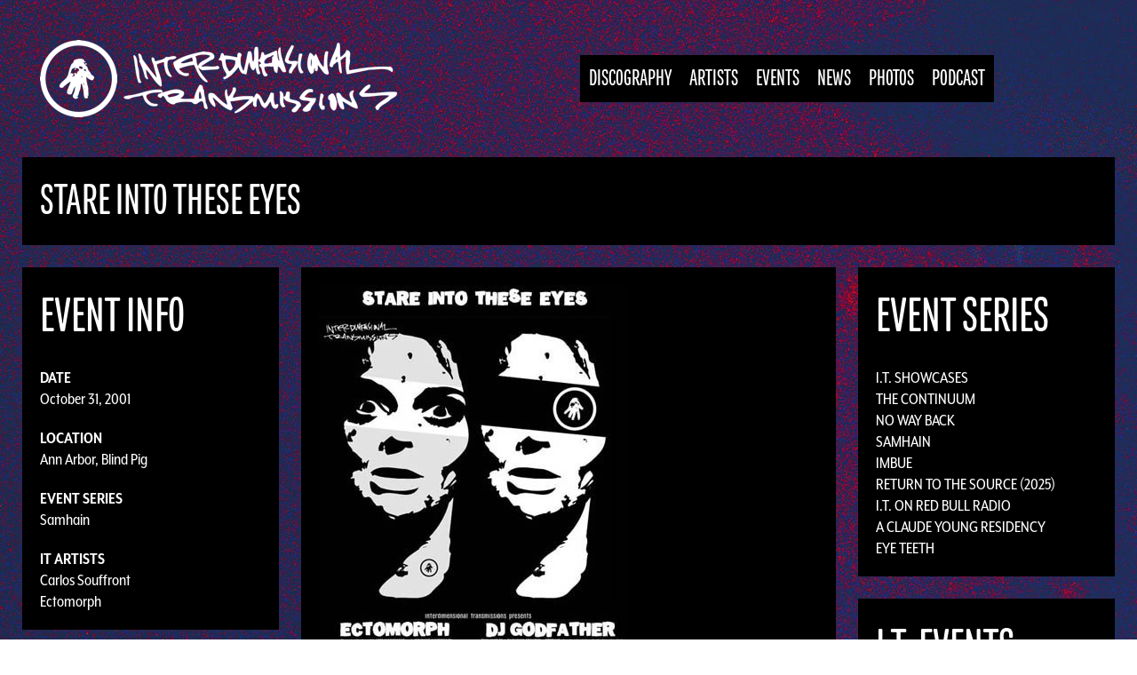

--- FILE ---
content_type: text/html; charset=UTF-8
request_url: https://interdimensionaltransmissions.com/events/2001-10-31/stare-these-eyes
body_size: 8655
content:
<!DOCTYPE html>
<html lang="en" dir="ltr" prefix="content: http://purl.org/rss/1.0/modules/content/  dc: http://purl.org/dc/terms/  foaf: http://xmlns.com/foaf/0.1/  og: http://ogp.me/ns#  rdfs: http://www.w3.org/2000/01/rdf-schema#  schema: http://schema.org/  sioc: http://rdfs.org/sioc/ns#  sioct: http://rdfs.org/sioc/types#  skos: http://www.w3.org/2004/02/skos/core#  xsd: http://www.w3.org/2001/XMLSchema# " class="no-js adaptivetheme">
  <head>
    
    <meta charset="utf-8" />
<meta name="title" content="Stare Into These Eyes | Interdimensional Transmissions" />
<meta name="geo.placename" content="Detroit" />
<meta property="og:site_name" content="Interdimensional Transmissions" />
<link rel="canonical" href="https://interdimensionaltransmissions.com/events/2001-10-31/stare-these-eyes" />
<meta property="fb:pages" content="5853903765" />
<meta name="twitter:site" content="@ithqdetroit" />
<meta property="og:url" content="https://interdimensionaltransmissions.com/events/2001-10-31/stare-these-eyes" />
<meta property="og:title" content="Stare Into These Eyes" />
<meta name="twitter:creator" content="@ithqdetroit" />
<link rel="image_src" href="https://interdimensionaltransmissions.com/sites/default/files/events/stare-into-these-eyes.jpg" />
<meta name="twitter:image" content="https://interdimensionaltransmissions.com/sites/default/files/events/stare-into-these-eyes.jpg" />
<meta name="twitter:image:height" content="500" />
<meta name="twitter:image:width" content="346" />
<meta property="og:image" content="https://interdimensionaltransmissions.com/sites/default/files/events/stare-into-these-eyes.jpg" />
<meta property="og:image:url" content="https://interdimensionaltransmissions.com/sites/default/files/events/stare-into-these-eyes.jpg" />
<meta property="og:image:secure_url" content="https://interdimensionaltransmissions.com/sites/default/files/events/stare-into-these-eyes.jpg" />
<meta property="og:image:width" content="346" />
<meta property="og:image:height" content="500" />
<meta property="og:image:alt" content="Interdimensional Transmissions" />
<meta name="Generator" content="Drupal 8 (https://www.drupal.org)" />
<meta name="MobileOptimized" content="width" />
<meta name="HandheldFriendly" content="true" />
<meta name="viewport" content="width=device-width, initial-scale=1.0" />
<link rel="shortcut icon" href="/sites/default/files/ithq_favicon_0.ico" type="image/vnd.microsoft.icon" />
<link rel="revision" href="https://interdimensionaltransmissions.com/events/2001-10-31/stare-these-eyes" />

    <link rel="dns-prefetch" href="//cdnjs.cloudflare.com"><title>Stare Into These Eyes | Interdimensional Transmissions</title>
    <link rel="stylesheet" media="all" href="/sites/default/files/css/css_zqKIvsNf0MMhDRlw7t8utsHZ0c1WWCbpMzIqCgQU-0A.css?rt1ccs" />
<link rel="stylesheet" media="all" href="/sites/default/files/css/css_BAc2vIh4Cfo9GGeQ3BIkhU1yq_-PkOTNXD067N_R1x8.css?rt1ccs" />

    <script src="/core/assets/vendor/modernizr/modernizr.min.js?v=3.3.1"></script>
<script src="//use.typekit.net/rjd6nwh.js"></script>
<script src="/sites/default/files/js/js_FhIDO4W2KgnZw5-iPzjGBun79iGIurB476_ceDcg6nE.js"></script>

  </head><body role="document" class="layout-type--page-layout user-logged-out path-not-frontpage path-node path-events-2001-10-31-stare-these-eyes page-node-type--event site-name--interdimensional-transmissions theme-name--ithq">
        <a href="#block-ithq-content" class="visually-hidden focusable skip-link">Skip to main content</a>
    
      <div class="dialog-off-canvas-main-canvas" data-off-canvas-main-canvas>
    
<div class="page js-layout">
  <div data-at-row="header" class="l-header l-row">
  
  <header class="l-pr page__row pr-header regions-multiple" role="banner" id="masthead">
    <div class="l-rw regions container pr-header__rw arc--2 hr--1-2" data-at-regions="">
      <div  data-at-region="1" data-at-block-count="2" class="l-r region pr-header__header-first" id="rid-header-first"><div id="block-ithq-branding" class="l-bl block block-branding block-config-provider--system block-plugin-id--system-branding-block has-logo" id="system-branding-block">
  <div class="block__inner block-branding__inner">

    <div class="block__content block-branding__content site-branding"><a href="/" title="Home" itemprop="url" rel="home" class="site-branding__logo-link"><img src="/sites/default/files/it-logo-s_0.png" alt="Home" itemprop="logo" class="site-branding__logo-img" /></a></div></div>
</div>
</div><div  data-at-region="2" data-at-block-count="1" class="l-r region pr-header__header-second" id="rid-header-second"><svg style="display:none;">
    <symbol id="rm-toggle__icon--open" viewBox="0 0 1792 1792" preserveAspectRatio="xMinYMid meet">
    <path class="rm-toggle__icon__path" d="M1664 1344v128q0 26-19 45t-45 19h-1408q-26 0-45-19t-19-45v-128q0-26 19-45t45-19h1408q26 0 45 19t19 45zm0-512v128q0 26-19 45t-45 19h-1408q-26 0-45-19t-19-45v-128q0-26 19-45t45-19h1408q26 0 45 19t19 45zm0-512v128q0 26-19 45t-45 19h-1408q-26 0-45-19t-19-45v-128q0-26 19-45t45-19h1408q26 0 45 19t19 45z"/>
  </symbol>
    <symbol id="rm-toggle__icon--close" viewBox="0 0 1792 1792" preserveAspectRatio="xMinYMid meet">
    <path class="rm-toggle__icon__path" d="M1490 1322q0 40-28 68l-136 136q-28 28-68 28t-68-28l-294-294-294 294q-28 28-68 28t-68-28l-136-136q-28-28-28-68t28-68l294-294-294-294q-28-28-28-68t28-68l136-136q28-28 68-28t68 28l294 294 294-294q28-28 68-28t68 28l136 136q28 28 28 68t-28 68l-294 294 294 294q28 28 28 68z"/>
  </symbol>
</svg>
<nav role="navigation" aria-labelledby="block-ithq-main-menu-menu" id="block-ithq-main-menu" class="l-bl rm-block rm-config-provider--system rm-plugin-id--system-menu-block-main js-hide" id="system-menu-blockmain">
  <div class="rm-block__inner">
    <div class="rm-toggle">
      <button href="#rm-content" class="rm-toggle__link un-button" role='button' aria-controls="rm-content" aria-expanded="false">
                <svg class="rm-toggle__icon">
          <use id="rm-toggle__icon--use" xlink:href="#rm-toggle__icon--open"></use>
        </svg>
                <span class="rm-toggle__label" id="block-ithq-main-menu-menu">Main menu</span>
      </button>
    </div><div class="rm-block__content" id="rm-content">
        <span id="rm-accordion-trigger" class="hidden">
            <button class="rm-accordion-trigger un-button" role='button' aria-controls="child-menu" aria-expanded="false">
              <svg class="rm-accordion-trigger__icon" viewBox="0 0 1792 1792" preserveAspectRatio="xMinYMid meet"><path d="M1600 736v192q0 40-28 68t-68 28h-416v416q0 40-28 68t-68 28h-192q-40 0-68-28t-28-68v-416h-416q-40 0-68-28t-28-68v-192q0-40 28-68t68-28h416v-416q0-40 28-68t68-28h192q40 0 68 28t28 68v416h416q40 0 68 28t28 68z"/></svg>
                            <span class="visually-hidden">Toggle sub-menu</span>
            </button>
          </span>
    <ul class="menu odd menu-level-1 menu-name--main">      
                          
      
            <li class="menu__item menu__item-title--discography" id="menu-name--main__discography">

        <span class="menu__link--wrapper">
          <a href="/discography" class="menu__link" data-drupal-link-system-path="discography">Discography</a>
        </span>

        
      </li>      
                          
      
            <li class="menu__item menu__item-title--artists" id="menu-name--main__artists">

        <span class="menu__link--wrapper">
          <a href="/artists" class="menu__link" data-drupal-link-system-path="artists">Artists</a>
        </span>

        
      </li>      
                          
      
            <li class="menu__item menu__item--active-trail menu__item-title--events" id="menu-name--main__events">

        <span class="menu__link--wrapper">
          <a href="/events" class="menu__link" data-drupal-link-system-path="events">Events</a>
        </span>

        
      </li>      
                          
      
            <li class="menu__item menu__item-title--news" id="menu-name--main__news">

        <span class="menu__link--wrapper">
          <a href="/news" class="menu__link" data-drupal-link-system-path="news">News</a>
        </span>

        
      </li>      
                          
      
            <li class="menu__item menu__item-title--photos" id="menu-name--main__photos">

        <span class="menu__link--wrapper">
          <a href="/gallery" class="menu__link" data-drupal-link-system-path="gallery">Photos</a>
        </span>

        
      </li>      
                          
      
            <li class="menu__item menu__item-title--podcast" id="menu-name--main__podcast">

        <span class="menu__link--wrapper">
          <a href="/podcast" class="menu__link" data-drupal-link-system-path="podcast">Podcast</a>
        </span>

        
      </li></ul>
  

</div></div>
</nav>
</div>
    </div>
  </header>
  
</div>
<div data-at-row="highlighted" class="l-highlighted l-row">
  
  <div class="l-pr page__row pr-highlighted" id="highlighted">
    <div class="l-rw regions container pr-highlighted__rw arc--1 hr--1" data-at-regions="">
      <div  data-at-region="1" data-at-block-count="1" class="l-r region pr-highlighted__highlighted" id="rid-highlighted"><div class="l-bl block--messages" id="system-messages-block" data-drupal-messages><div data-drupal-messages-fallback class="hidden"></div></div></div>
    </div>
  </div>
  
</div>
<div data-at-row="content-prefix" class="l-content-prefix l-row">
  
  <div class="l-pr page__row pr-content-prefix" id="content-prefix">
    <div class="l-rw regions container pr-content-prefix__rw arc--1 hr--1" data-at-regions="">
      <div  data-at-region="1" data-at-block-count="1" class="l-r region pr-content-prefix__content-prefix" id="rid-content-prefix"><div class="views-element-container l-bl block block-config-provider--views block-plugin-id--views-block-common-block-1" id="block-views-block-common-block-1"id="views-blockcommon-block-1">
  <div class="block__inner">

    <div class="block__content"><div class="element-container-wrapper"><div class="view view-common view-id-common view-display-id-block_1 js-view-dom-id-65c06173b72603f95d0618a67378c18b6f583cffae58dfa7df699b24e38fe123">
  
    
      
      <div class="view-content view-rows">
          <div class="views-row">
    <div class="views-field views-field-title"><span class="field-content"><h1 class=".node__title">Stare Into These Eyes</h1></span></div>
  </div>

    </div>
  
          </div>
</div>
</div></div>
</div>
</div>
    </div>
  </div>
  
</div>
<div data-at-row="main" class="l-main l-row">
  
  <div class="l-pr page__row pr-main regions-multiple" id="main-content">
    <div class="l-rw regions container pr-main__rw arc--3 hr--1-2-3" data-at-regions="">
      <div  data-at-region="1" data-at-block-count="1" class="l-r region pr-main__content" id="rid-content"><main id="block-ithq-content" class="l-bl block block-main-content" role="main" id="system-main-block">
  
  <article role="article" about="/events/2001-10-31/stare-these-eyes" class="node node--id-178 node--type-event node--view-mode-full">
  <div class="node__container">

    <header class="node__header"><h1 class="node__title"><span class="field field-name-title field-formatter-string field-type-string field-label-hidden">Stare Into These Eyes</span>
</h1></header>

    <div class="node__content"><div class="field field-node--field-image field-formatter-colorbox field-name-field-image field-type-image field-label-hidden has-single"><figure class="field-type-image__figure image-count-1"><div class="field-type-image__item">
        <a href="https://interdimensionaltransmissions.com/sites/default/files/events/stare-into-these-eyes.jpg" title="Stare Into These Eyes" data-colorbox-gallery="gallery-all-W4Qt5R_aUNI" class="colorbox" data-cbox-img-attrs="{&quot;alt&quot;:&quot;&quot;}"><img src="/sites/default/files/styles/max_1300x1300/public/events/stare-into-these-eyes.jpg?itok=ppakK_D0" width="346" height="500" alt="" typeof="foaf:Image" class="image-style-max-1300x1300" />

</a>
</div>
    </figure></div>
<div class="views-element-container element-container-wrapper"></div>
<div class="views-element-container element-container-wrapper"></div>
</div></div>
</article>

  
</main>
</div><div  data-at-region="2" data-at-block-count="1" class="l-r region pr-main__sidebar-first" id="rid-sidebar-first"><div class="views-element-container l-bl block block-config-provider--views block-plugin-id--views-block-events-block-1 has-title" id="block-views-block-events-block-1" role="region" aria-labelledby="block-views-block-events-block-1-title"id="views-blockevents-block-1">
  <div class="block__inner">

    <h2  class="block__title" id="block-views-block-events-block-1-title"><span>Event Info</span></h2><div class="block__content"><div class="element-container-wrapper"><div class="view view-events view-id-events view-display-id-block_1 js-view-dom-id-1bbabb22f8e26de801375cd9b158ee08e0b2285a2e20f9dc30c9d4c28db88325">
  
    
      
      <div class="view-content view-rows">
          <div class="views-row">
    <div class="views-field views-field-field-event-date-1"><span class="views-label views-label-field-event-date-1">Date</span><div class="field-content"><time datetime="2001-10-31T12:00:00Z" class="datetime">October 31, 2001</time>
</div></div><div class="views-field views-field-field-city-1"><span class="views-label views-label-field-city-1">Location</span><div class="field-content">Ann Arbor, Blind Pig</div></div><div class="views-field views-field-field-event-series"><span class="views-label views-label-field-event-series">Event Series</span><div class="field-content"><a href="/events/samhain" hreflang="en">Samhain</a></div></div><div class="views-field views-field-field-artist"><span class="views-label views-label-field-artist">IT Artists</span><div class="field-content"><a href="/artists/carlos-souffront" hreflang="en">Carlos Souffront</a><br /><a href="/artists/ectomorph" hreflang="en">Ectomorph</a></div></div>
  </div>

    </div>
  
          </div>
</div>
</div></div>
</div>
</div><div  data-at-region="3" data-at-block-count="4" class="l-r region pr-main__sidebar-second" id="rid-sidebar-second"><div class="views-element-container l-bl block block-config-provider--views block-plugin-id--views-block-event-series-block-1 has-title" id="block-views-block-event-series-block-1-2" role="region" aria-labelledby="block-views-block-event-series-block-1-2-title"id="views-blockevent-series-block-1">
  <div class="block__inner">

    <h2  class="block__title" id="block-views-block-event-series-block-1-2-title"><span>Event Series</span></h2><div class="block__content"><div class="element-container-wrapper"><div class="view view-event-series view-id-event_series view-display-id-block_1 js-view-dom-id-97ec72a74166592bf89d5558deb74bfc601b4958267113abf33a6a49b90a288f">
  
    
      
      <div class="view-content view-rows">
          <div class="views-row">
    <div class="views-field views-field-title"><span class="field-content capslink"><a href="/events/it-showcases" hreflang="en">I.T. Showcases</a></span></div>
  </div>
    <div class="views-row">
    <div class="views-field views-field-title"><span class="field-content capslink"><a href="/events/continuum" hreflang="en">The Continuum</a></span></div>
  </div>
    <div class="views-row">
    <div class="views-field views-field-title"><span class="field-content capslink"><a href="/events/no-way-back" hreflang="en">No Way Back</a></span></div>
  </div>
    <div class="views-row">
    <div class="views-field views-field-title"><span class="field-content capslink"><a href="/events/samhain" hreflang="en">Samhain</a></span></div>
  </div>
    <div class="views-row">
    <div class="views-field views-field-title"><span class="field-content capslink"><a href="/events/imbue" hreflang="en">Imbue</a></span></div>
  </div>
    <div class="views-row">
    <div class="views-field views-field-title"><span class="field-content capslink"><a href="/events/return-source-2025" hreflang="en">Return to the Source (2025)</a></span></div>
  </div>
    <div class="views-row">
    <div class="views-field views-field-title"><span class="field-content capslink"><a href="/events/it-red-bull-radio" hreflang="en">I.T. on Red Bull Radio</a></span></div>
  </div>
    <div class="views-row">
    <div class="views-field views-field-title"><span class="field-content capslink"><a href="/events/claude-young-residency" hreflang="en">A Claude Young Residency</a></span></div>
  </div>
    <div class="views-row">
    <div class="views-field views-field-title"><span class="field-content capslink"><a href="/events/eye-teeth" hreflang="en">Eye Teeth</a></span></div>
  </div>

    </div>
  
          </div>
</div>
</div></div>
</div>
<nav role="navigation" aria-labelledby="block-eventyears-menu" id="block-eventyears" class="l-bl block block-menu block-config-provider--system block-plugin-id--system-menu-block-event-years has-title" id="system-menu-blockevent-years">
  <div class="block__inner block-menu__inner">

    
    <h2 class="block__title block-menu__title" id="block-eventyears-menu"><span>I.T. Events</span></h2>
    <div class="block__content block-menu__content">
    <ul class="menu odd menu-level-1 menu-name--event-years">      
                          
      
            <li class="menu__item menu__item-title--_025" id="menu-name--event-years__2025">

        <span class="menu__link--wrapper">
          <a href="/events/2025" class="menu__link" data-drupal-link-system-path="events/2025">2025</a>
        </span>

        
      </li>      
                          
      
            <li class="menu__item menu__item-title--_024" id="menu-name--event-years__2024">

        <span class="menu__link--wrapper">
          <a href="/events/2024" class="menu__link" data-drupal-link-system-path="events/2024">2024</a>
        </span>

        
      </li>      
                          
      
            <li class="menu__item menu__item-title--_023" id="menu-name--event-years__2023">

        <span class="menu__link--wrapper">
          <a href="/events/2023" class="menu__link" data-drupal-link-system-path="events/2023">2023</a>
        </span>

        
      </li>      
                          
      
            <li class="menu__item menu__item-title--_022" id="menu-name--event-years__2022">

        <span class="menu__link--wrapper">
          <a href="/events/2022" class="menu__link" data-drupal-link-system-path="events/2022">2022</a>
        </span>

        
      </li>      
                          
      
            <li class="menu__item menu__item-title--_021" id="menu-name--event-years__2021">

        <span class="menu__link--wrapper">
          <a href="/events/2021" class="menu__link" data-drupal-link-system-path="events/2021">2021</a>
        </span>

        
      </li>      
                          
      
            <li class="menu__item menu__item-title--_020" id="menu-name--event-years__2020">

        <span class="menu__link--wrapper">
          <a href="/events/2020" class="menu__link" data-drupal-link-system-path="events/2020">2020</a>
        </span>

        
      </li>      
                          
      
            <li class="menu__item menu__item-title--_019" id="menu-name--event-years__2019">

        <span class="menu__link--wrapper">
          <a href="/events/2019" class="menu__link" data-drupal-link-system-path="events/2019">2019</a>
        </span>

        
      </li>      
                          
      
            <li class="menu__item menu__item-title--_018" id="menu-name--event-years__2018">

        <span class="menu__link--wrapper">
          <a href="/events/2018" class="menu__link" data-drupal-link-system-path="events/2018">2018</a>
        </span>

        
      </li>      
                          
      
            <li class="menu__item menu__item-title--_017" id="menu-name--event-years__2017">

        <span class="menu__link--wrapper">
          <a href="/events/2017" class="menu__link" data-drupal-link-system-path="events/2017">2017</a>
        </span>

        
      </li>      
                          
      
            <li class="menu__item menu__item-title--_016" id="menu-name--event-years__2016">

        <span class="menu__link--wrapper">
          <a href="/events/2016" class="menu__link" data-drupal-link-system-path="events/2016">2016</a>
        </span>

        
      </li>      
                          
      
            <li class="menu__item menu__item-title--_015" id="menu-name--event-years__2015">

        <span class="menu__link--wrapper">
          <a href="/events/2015" class="menu__link" data-drupal-link-system-path="events/2015">2015</a>
        </span>

        
      </li>      
                          
      
            <li class="menu__item menu__item-title--_014" id="menu-name--event-years__2014">

        <span class="menu__link--wrapper">
          <a href="/events/2014" class="menu__link" data-drupal-link-system-path="events/2014">2014</a>
        </span>

        
      </li>      
                          
      
            <li class="menu__item menu__item-title--_013" id="menu-name--event-years__2013">

        <span class="menu__link--wrapper">
          <a href="/events/2013" class="menu__link" data-drupal-link-system-path="events/2013">2013</a>
        </span>

        
      </li>      
                          
      
            <li class="menu__item menu__item-title--_012" id="menu-name--event-years__2012">

        <span class="menu__link--wrapper">
          <a href="/events/2012" class="menu__link" data-drupal-link-system-path="events/2012">2012</a>
        </span>

        
      </li>      
                          
      
            <li class="menu__item menu__item-title--_011" id="menu-name--event-years__2011">

        <span class="menu__link--wrapper">
          <a href="/events/2011" class="menu__link" data-drupal-link-system-path="events/2011">2011</a>
        </span>

        
      </li>      
                          
      
            <li class="menu__item menu__item-title--_010" id="menu-name--event-years__2010">

        <span class="menu__link--wrapper">
          <a href="/events/2010" class="menu__link" data-drupal-link-system-path="events/2010">2010</a>
        </span>

        
      </li>      
                          
      
            <li class="menu__item menu__item-title--_009" id="menu-name--event-years__2009">

        <span class="menu__link--wrapper">
          <a href="/events/2009" class="menu__link" data-drupal-link-system-path="events/2009">2009</a>
        </span>

        
      </li>      
                          
      
            <li class="menu__item menu__item-title--_008" id="menu-name--event-years__2008">

        <span class="menu__link--wrapper">
          <a href="/events/2008" class="menu__link" data-drupal-link-system-path="events/2008">2008</a>
        </span>

        
      </li>      
                          
      
            <li class="menu__item menu__item-title--_007" id="menu-name--event-years__2007">

        <span class="menu__link--wrapper">
          <a href="/events/2007" class="menu__link" data-drupal-link-system-path="events/2007">2007</a>
        </span>

        
      </li>      
                          
      
            <li class="menu__item menu__item-title--_006" id="menu-name--event-years__2006">

        <span class="menu__link--wrapper">
          <a href="/events/2006" class="menu__link" data-drupal-link-system-path="events/2006">2006</a>
        </span>

        
      </li>      
                          
      
            <li class="menu__item menu__item-title--_005" id="menu-name--event-years__2005">

        <span class="menu__link--wrapper">
          <a href="/events/2005" class="menu__link" data-drupal-link-system-path="events/2005">2005</a>
        </span>

        
      </li>      
                          
      
            <li class="menu__item menu__item-title--_003" id="menu-name--event-years__2003">

        <span class="menu__link--wrapper">
          <a href="/events/2003" class="menu__link" data-drupal-link-system-path="events/2003">2003</a>
        </span>

        
      </li>      
                          
      
            <li class="menu__item menu__item-title--_002" id="menu-name--event-years__2002">

        <span class="menu__link--wrapper">
          <a href="/events/2002" class="menu__link" data-drupal-link-system-path="events/2002">2002</a>
        </span>

        
      </li>      
                          
      
            <li class="menu__item menu__item-title--_001" id="menu-name--event-years__2001">

        <span class="menu__link--wrapper">
          <a href="/events/2001" class="menu__link" data-drupal-link-system-path="events/2001">2001</a>
        </span>

        
      </li>      
                          
      
            <li class="menu__item menu__item-title--_998" id="menu-name--event-years__1998">

        <span class="menu__link--wrapper">
          <a href="/events/1998" class="menu__link" data-drupal-link-system-path="events/1998">1998</a>
        </span>

        
      </li>      
                          
      
            <li class="menu__item menu__item-title--all-events" id="menu-name--event-years__all-events">

        <span class="menu__link--wrapper">
          <a href="/events/all" class="menu__link" data-drupal-link-system-path="events/all">All Events</a>
        </span>

        
      </li></ul>
  

</div></div>
</nav>
<nav role="navigation" aria-labelledby="block-gigsmenuforeventssidebar-menu" id="block-gigsmenuforeventssidebar" class="l-bl block block-menu block-config-provider--system block-plugin-id--system-menu-block-gigs-menu-for-events-sideba has-title" id="system-menu-blockgigs-menu-for-events-sideba">
  <div class="block__inner block-menu__inner">

    
    <h2 class="block__title block-menu__title" id="block-gigsmenuforeventssidebar-menu"><span>Artist Gigs</span></h2>
    <div class="block__content block-menu__content">
    <ul class="menu odd menu-level-1 menu-name--gigs-menu-for-events-sideba">      
                          
      
            <li class="menu__item menu__item-title--all-gigs" id="menu-name--gigs-menu-for-events-sideba__all-gigs">

        <span class="menu__link--wrapper">
          <a href="/events/gigs" class="menu__link" data-drupal-link-system-path="events/gigs">All Gigs</a>
        </span>

        
      </li>      
                          
      
            <li class="menu__item menu__item-title--ectomorph" id="menu-name--gigs-menu-for-events-sideba__ectomorph">

        <span class="menu__link--wrapper">
          <a href="/events/gigs/ectomorph" class="menu__link" data-drupal-link-system-path="events/gigs/ectomorph">Ectomorph</a>
        </span>

        
      </li>      
                          
      
            <li class="menu__item menu__item-title--bmg" id="menu-name--gigs-menu-for-events-sideba__bmg">

        <span class="menu__link--wrapper">
          <a href="/events/gigs/bmg" class="menu__link" data-drupal-link-system-path="events/gigs/bmg">BMG</a>
        </span>

        
      </li>      
                          
      
            <li class="menu__item menu__item-title--erika" id="menu-name--gigs-menu-for-events-sideba__erika">

        <span class="menu__link--wrapper">
          <a href="/events/gigs/erika" class="menu__link" data-drupal-link-system-path="events/gigs/erika">Erika</a>
        </span>

        
      </li></ul>
  

</div></div>
</nav>
</div>
    </div>
  </div>
  
</div>
<div data-at-row="subfeatures" class="l-subfeatures l-row">
  
  <div class="l-pr page__row pr-subfeatures regions-multiple" id="sub-features">
    <div class="l-rw regions container pr-subfeatures__rw arc--3 hr--1-3-4" data-at-regions="">
      <div  data-at-region="1" data-at-block-count="1" class="l-r region pr-subfeatures__subfeatures-first" id="rid-subfeatures-first"><div class="views-element-container l-bl block block-config-provider--views block-plugin-id--views-block-releases-block-3 has-title" id="block-views-block-releases-block-3" role="region" aria-labelledby="block-views-block-releases-block-3-title"id="views-blockreleases-block-3">
  <div class="block__inner">

    <h2  class="block__title" id="block-views-block-releases-block-3-title"><span>Releases</span></h2><div class="block__content"><div class="element-container-wrapper"><div class="view view-releases view-id-releases view-display-id-block_3 js-view-dom-id-58f8d00dcc0636ecbcefdb52781cc6cfdd29267d23a09ff4da82909ea36d1ead">
  
    
      
      <div class="view-content view-rows">
          <div class="views-view-grid vertical cols-4 clearfix">
            <div class="itdiscofooter views-col clearfix col-1">
                  <div class="views-row row-1">
            <div class="views-field views-field-field-matrix-number"><div class="field-content"><span><a href="/discography/it-1-ectomorph-subsonic-vibrations" hreflang="en">IT 1</a></span></div></div>
          </div>
                  <div class="views-row row-2">
            <div class="views-field views-field-field-matrix-number"><div class="field-content"><span><a href="/discography/it-2-ectomorph-stark" hreflang="en">IT 2</a></span></div></div>
          </div>
                  <div class="views-row row-3">
            <div class="views-field views-field-field-matrix-number"><div class="field-content"><span><a href="/discography/it-3-ectomorph-abstraction" hreflang="en">IT 3</a></span></div></div>
          </div>
                  <div class="views-row row-4">
            <div class="views-field views-field-field-matrix-number"><div class="field-content"><span><a href="/discography/it-4-from-beyond-volume-1" hreflang="en">IT 4</a></span></div></div>
          </div>
                  <div class="views-row row-5">
            <div class="views-field views-field-field-matrix-number"><div class="field-content"><span><a href="/discography/it-5-from-beyond-volume-2" hreflang="en">IT 5</a></span></div></div>
          </div>
                  <div class="views-row row-6">
            <div class="views-field views-field-field-matrix-number"><div class="field-content"><span><a href="/discography/it-6-from-beyond-volume-3" hreflang="en">IT 6</a></span></div></div>
          </div>
                  <div class="views-row row-7">
            <div class="views-field views-field-field-matrix-number"><div class="field-content"><span><a href="/discography/it-7-from-beyond-volume-4" hreflang="en">IT 7</a></span></div></div>
          </div>
                  <div class="views-row row-8">
            <div class="views-field views-field-field-matrix-number"><div class="field-content"><span><a href="/discography/it-8-from-beyond-cd" hreflang="en">IT 8</a></span></div></div>
          </div>
                  <div class="views-row row-9">
            <div class="views-field views-field-field-matrix-number"><div class="field-content"><span><a href="/discography/it-9-i-f-space-invaders" hreflang="en">IT 9</a></span></div></div>
          </div>
                  <div class="views-row row-10">
            <div class="views-field views-field-field-matrix-number"><div class="field-content"><span><a href="/discography/it-10-i-f-man-from-pack" hreflang="en">IT 10</a></span></div></div>
          </div>
                  <div class="views-row row-11">
            <div class="views-field views-field-field-matrix-number"><div class="field-content"><span><a href="/discography/it-11-i-f-theme-from-pack" hreflang="en">IT 11</a></span></div></div>
          </div>
                  <div class="views-row row-12">
            <div class="views-field views-field-field-matrix-number"><div class="field-content"><span><a href="/discography/it-12-gd-luxxe-20th-door" hreflang="en">IT 12</a></span></div></div>
          </div>
                  <div class="views-row row-13">
            <div class="views-field views-field-field-matrix-number"><div class="field-content"><span><a href="/discography/it-13-ectomorph-destroy-your-powercenters" hreflang="en">IT 13</a></span></div></div>
          </div>
                  <div class="views-row row-14">
            <div class="views-field views-field-field-matrix-number"><div class="field-content"><span><a href="/discography/it-14-gd-luxxe-21st-door-rmxd" hreflang="en">IT 14</a></span></div></div>
          </div>
                  <div class="views-row row-15">
            <div class="views-field views-field-field-matrix-number"><div class="field-content"><span><a href="/discography/it-15-ectomorph-breakthrough" hreflang="en">IT 15</a></span></div></div>
          </div>
                  <div class="views-row row-16">
            <div class="views-field views-field-field-matrix-number"><div class="field-content"><span><a href="/discography/it-16-gd-luxxe-21st-door" hreflang="en">IT 16</a></span></div></div>
          </div>
                  <div class="views-row row-17">
            <div class="views-field views-field-field-matrix-number"><div class="field-content"><span><a href="/discography/it-17-ectomorph-dada" hreflang="en">IT 17</a></span></div></div>
          </div>
              </div>
          <div class="itdiscofooter views-col clearfix col-2">
                  <div class="views-row row-1">
            <div class="views-field views-field-field-matrix-number"><div class="field-content"><span><a href="/discography/it-18-gd-luxxe-pain-7" hreflang="en">IT 18</a></span></div></div>
          </div>
                  <div class="views-row row-2">
            <div class="views-field views-field-field-matrix-number"><div class="field-content"><span><a href="/discography/it-19-perspects-third-and-final-report" hreflang="en">IT 19</a></span></div></div>
          </div>
                  <div class="views-row row-3">
            <div class="views-field views-field-field-matrix-number"><div class="field-content"><span><a href="/discography/it-20-perspects-skillset-parts" hreflang="en">IT 20</a></span></div></div>
          </div>
                  <div class="views-row row-4">
            <div class="views-field views-field-field-matrix-number"><div class="field-content"><span><a href="/discography/it-21-ectomorph-chromed-out" hreflang="en">IT 21</a></span></div></div>
          </div>
                  <div class="views-row row-5">
            <div class="views-field views-field-field-matrix-number"><div class="field-content"><span><a href="/discography/it-22-ibm-kill-bill" hreflang="en">IT 22</a></span></div></div>
          </div>
                  <div class="views-row row-6">
            <div class="views-field views-field-field-matrix-number"><div class="field-content"><span><a href="/discography/it-23-perspects-peopleskills" hreflang="en">IT 23</a></span></div></div>
          </div>
                  <div class="views-row row-7">
            <div class="views-field views-field-field-matrix-number"><div class="field-content"><span><a href="/discography/it-24-perspects-motorskills" hreflang="en">IT 24</a></span></div></div>
          </div>
                  <div class="views-row row-8">
            <div class="views-field views-field-field-matrix-number"><div class="field-content"><span><a href="/discography/it-25-goudron-stiletto" hreflang="en">IT 25</a></span></div></div>
          </div>
                  <div class="views-row row-9">
            <div class="views-field views-field-field-matrix-number"><div class="field-content"><span><a href="/discography/it-26-perspects-rmxd" hreflang="en">IT 26</a></span></div></div>
          </div>
                  <div class="views-row row-10">
            <div class="views-field views-field-field-matrix-number"><div class="field-content"><span><a href="/discography/it-27-alpha-606-electronica-afro-cubano" hreflang="en">IT 27</a></span></div></div>
          </div>
                  <div class="views-row row-11">
            <div class="views-field views-field-field-matrix-number"><div class="field-content"><span><a href="/discography/it-28-bmg-sal-p-credit-card" hreflang="en">IT 28</a></span></div></div>
          </div>
                  <div class="views-row row-12">
            <div class="views-field views-field-field-matrix-number"><div class="field-content"><span><a href="/discography/it-29-bmg-derek-plaslaiko-your-mother-home" hreflang="en">IT 29</a></span></div></div>
          </div>
                  <div class="views-row row-13">
            <div class="views-field views-field-field-matrix-number"><div class="field-content"><span><a href="/discography/it-30-erika-hexagon-cloud" hreflang="en">IT 30</a></span></div></div>
          </div>
                  <div class="views-row row-14">
            <div class="views-field views-field-field-matrix-number"><div class="field-content"><span><a href="/discography/it-31-erika-hexagon-cloud-rmxd" hreflang="en">IT 31</a></span></div></div>
          </div>
                  <div class="views-row row-15">
            <div class="views-field views-field-field-matrix-number"><div class="field-content"><span><a href="/discography/it-32-erika-hexagon-cloud-rmxd-20" hreflang="en">IT 32</a></span></div></div>
          </div>
                  <div class="views-row row-16">
            <div class="views-field views-field-field-matrix-number"><div class="field-content"><span><a href="/discography/it-33-bmg-derek-plaslaiko-true-story-detroit-groove" hreflang="en">IT 33</a></span></div></div>
          </div>
                  <div class="views-row row-17">
            <div class="views-field views-field-field-matrix-number"><div class="field-content"><span><a href="/discography/it-34-alpha-606-rmxd" hreflang="en">IT 34</a></span></div></div>
          </div>
              </div>
          <div class="itdiscofooter views-col clearfix col-3">
                  <div class="views-row row-1">
            <div class="views-field views-field-field-matrix-number"><div class="field-content"><span><a href="/discography/it-35-ibm-from-land-rape-honey-suppressed-tapes-1995-2005" hreflang="en">IT 35</a></span></div></div>
          </div>
                  <div class="views-row row-2">
            <div class="views-field views-field-field-matrix-number"><div class="field-content"><span><a href="/discography/it-36-alpha-606-afro-cuban-electronics" hreflang="en">IT 36</a></span></div></div>
          </div>
                  <div class="views-row row-3">
            <div class="views-field views-field-field-matrix-number"><div class="field-content"><span><a href="/discography/it-38-jasen-loveland-acid-series-vol-1" hreflang="en">IT 38</a></span></div></div>
          </div>
                  <div class="views-row row-4">
            <div class="views-field views-field-field-matrix-number"><div class="field-content"><span><a href="/discography/it-39-justin-cudmore-acid-series-vol-2" hreflang="en">IT 39</a></span></div></div>
          </div>
                  <div class="views-row row-5">
            <div class="views-field views-field-field-matrix-number"><div class="field-content"><span><a href="/discography/it-40-jordan-zawideh-acid-series-vol-3" hreflang="en">IT 40</a></span></div></div>
          </div>
                  <div class="views-row row-6">
            <div class="views-field views-field-field-matrix-number"><div class="field-content"><span><a href="/discography/it-41-bmg-derek-plaslaiko-acid-series-vol-4" hreflang="en">IT 41</a></span></div></div>
          </div>
                  <div class="views-row row-7">
            <div class="views-field views-field-field-matrix-number"><div class="field-content"><span><a href="/discography/it-42-ectomorph-stalker" hreflang="en">IT 42</a></span></div></div>
          </div>
                  <div class="views-row row-8">
            <div class="views-field views-field-field-matrix-number"><div class="field-content"><span><a href="/discography/it-43-pervocet-acid-series-vol-5" hreflang="en">IT 43</a></span></div></div>
          </div>
                  <div class="views-row row-9">
            <div class="views-field views-field-field-matrix-number"><div class="field-content"><span><a href="/discography/it-44-eris-drew-fluids-emotion" hreflang="en">IT 44</a></span></div></div>
          </div>
                  <div class="views-row row-10">
            <div class="views-field views-field-field-matrix-number"><div class="field-content"><span><a href="/discography/it-45-adam-arthur-television-sky" hreflang="en">IT 45</a></span></div></div>
          </div>
                  <div class="views-row row-11">
            <div class="views-field views-field-field-matrix-number"><div class="field-content"><span><a href="/discography/it-46-israel-vines-and-now-we-know-nothing" hreflang="en">IT 46</a></span></div></div>
          </div>
                  <div class="views-row row-12">
            <div class="views-field views-field-field-matrix-number"><div class="field-content"><span><a href="/discography/it-47-israel-vines-and-now-we-know-nothing-remixed" hreflang="en">IT 47</a></span></div></div>
          </div>
                  <div class="views-row row-13">
            <div class="views-field views-field-field-matrix-number"><div class="field-content"><span><a href="/discography/it-48-andy-toth-subspace" hreflang="en">IT 48</a></span></div></div>
          </div>
                  <div class="views-row row-14">
            <div class="views-field views-field-field-matrix-number"><div class="field-content"><span><a href="/discography/it-49-bileebob-star-crossed" hreflang="en">IT 49</a></span></div></div>
          </div>
                  <div class="views-row row-15">
            <div class="views-field views-field-field-matrix-number"><div class="field-content"><span><a href="/discography/it-50-erika-anevite-void" hreflang="en">IT 50</a></span></div></div>
          </div>
                  <div class="views-row row-16">
            <div class="views-field views-field-field-matrix-number"><div class="field-content"><span><a href="/discography/it-51-pervocet-acid-series-vol-6" hreflang="en">IT 51</a></span></div></div>
          </div>
                  <div class="views-row row-17">
            <div class="views-field views-field-field-matrix-number"><div class="field-content"><span><a href="/discography/it-52-erika-anevite-void-remixed" hreflang="en">IT 52</a></span></div></div>
          </div>
              </div>
          <div class="itdiscofooter views-col clearfix col-4">
                  <div class="views-row row-1">
            <div class="views-field views-field-field-matrix-number"><div class="field-content"><span><a href="/discography/it-53-neel-disco-quarantine-ep" hreflang="en">IT 53</a></span></div></div>
          </div>
                  <div class="views-row row-2">
            <div class="views-field views-field-field-matrix-number"><div class="field-content"><span><a href="/discography/it-54-love-letters-falling-star-ep" hreflang="en">IT 54</a></span></div></div>
          </div>
                  <div class="views-row row-3">
            <div class="views-field views-field-field-matrix-number"><div class="field-content"><span><a href="/discography/it-live-1-ectomorph-masonic-live" hreflang="en">IT LIVE 1</a></span></div></div>
          </div>
                  <div class="views-row row-4">
            <div class="views-field views-field-field-matrix-number"><div class="field-content"><span><a href="/discography/it-live-2-erika-filtered-sun-live" hreflang="en">IT LIVE 2</a></span></div></div>
          </div>
                  <div class="views-row row-5">
            <div class="views-field views-field-field-matrix-number"><div class="field-content"><span><a href="/discography/it-live-3-erika-live-no-way-back" hreflang="en">IT LIVE 3</a></span></div></div>
          </div>
                  <div class="views-row row-6">
            <div class="views-field views-field-field-matrix-number"><div class="field-content"><span><a href="/discography/it-live-4-raica-live-no-way-back" hreflang="en">IT LIVE 4</a></span></div></div>
          </div>
                  <div class="views-row row-7">
            <div class="views-field views-field-field-matrix-number"><div class="field-content"><span><a href="/discography/it-live-5-organic-dial-live-no-way-back" hreflang="en">IT LIVE 5</a></span></div></div>
          </div>
                  <div class="views-row row-8">
            <div class="views-field views-field-field-matrix-number"><div class="field-content"><span><a href="/discography/it-live-6-adam-arthur-live-no-way-back" hreflang="en">IT LIVE 6</a></span></div></div>
          </div>
                  <div class="views-row row-9">
            <div class="views-field views-field-field-matrix-number"><div class="field-content"><span><a href="/discography/teeth-1-israel-vines-wwkd" hreflang="en">TEETH-1</a></span></div></div>
          </div>
                  <div class="views-row row-10">
            <div class="views-field views-field-field-matrix-number"><div class="field-content"><span><a href="/discography/teeth-2-israel-vines-rmxd" hreflang="en">TEETH-2</a></span></div></div>
          </div>
                  <div class="views-row row-11">
            <div class="views-field views-field-field-matrix-number"><div class="field-content"><span><a href="/discography/teeth-3-israel-vines-gatekeepers" hreflang="en">TEETH-3</a></span></div></div>
          </div>
                  <div class="views-row row-12">
            <div class="views-field views-field-field-matrix-number"><div class="field-content"><span><a href="/discography/teeth-4-kgiv-mockingbird" hreflang="en">TEETH-4</a></span></div></div>
          </div>
                  <div class="views-row row-13">
            <div class="views-field views-field-field-matrix-number"><div class="field-content"><span><a href="/discography/teeth-5-alstadt-echo-reposed-nihilism" hreflang="en">TEETH-5</a></span></div></div>
          </div>
                  <div class="views-row row-14">
            <div class="views-field views-field-field-matrix-number"><div class="field-content"><span><a href="/discography/teeth-6-pascal-hetzel-reset" hreflang="en">TEETH-6</a></span></div></div>
          </div>
                  <div class="views-row row-15">
            <div class="views-field views-field-field-matrix-number"><div class="field-content"><span><a href="/discography/teeth-7-israel-vines-rage-appropriate" hreflang="en">TEETH-7</a></span></div></div>
          </div>
                  <div class="views-row row-16">
            <div class="views-field views-field-field-matrix-number"><div class="field-content"><span><a href="/discography/teeth-8-kgiv-regulatory-capture-ep" hreflang="en">TEETH-8</a></span></div></div>
          </div>
              </div>
      </div>

    </div>
  
      
          </div>
</div>
</div></div>
</div>
</div><div  data-at-region="3" data-at-block-count="1" class="l-r region pr-subfeatures__subfeatures-third" id="rid-subfeatures-third"><div class="views-element-container l-bl block block-config-provider--views block-plugin-id--views-block-artists-block-1 has-title" id="block-views-block-artists-block-1" role="region" aria-labelledby="block-views-block-artists-block-1-title"id="views-blockartists-block-1">
  <div class="block__inner">

    <h2  class="block__title" id="block-views-block-artists-block-1-title"><span>Artists</span></h2><div class="block__content"><div class="element-container-wrapper"><div class="view view-artists view-id-artists view-display-id-block_1 js-view-dom-id-942e2efa47182c6cd678db32128bcdda88a4c18a1aaab4b5d6c1a364fefc13ab">
  
    
      
      <div class="view-content view-rows">
      <div class="item-list">
    <ul>
          <li class="footer-artists item-list__item"><div class="views-field views-field-title"><span class="field-content"><a href="/artists/adam-arthur" hreflang="en">Adam Arthur</a></span></div></li>
          <li class="footer-artists item-list__item"><div class="views-field views-field-title"><span class="field-content"><a href="/artists/bmg" hreflang="en">BMG</a></span></div></li>
          <li class="footer-artists item-list__item"><div class="views-field views-field-title"><span class="field-content"><a href="/artists/carlos-souffront" hreflang="en">Carlos Souffront</a></span></div></li>
          <li class="footer-artists item-list__item"><div class="views-field views-field-title"><span class="field-content"><a href="/artists/derek-plaslaiko" hreflang="en">Derek Plaslaiko</a></span></div></li>
          <li class="footer-artists item-list__item"><div class="views-field views-field-title"><span class="field-content"><a href="/artists/ectomorph" hreflang="en">Ectomorph</a></span></div></li>
          <li class="footer-artists item-list__item"><div class="views-field views-field-title"><span class="field-content"><a href="/artists/erika" hreflang="en">Erika</a></span></div></li>
          <li class="footer-artists item-list__item"><div class="views-field views-field-title"><span class="field-content"><a href="/artists/israel-vines" hreflang="en">Israel Vines</a></span></div></li>
          <li class="footer-artists item-list__item"><div class="views-field views-field-title"><span class="field-content"><a href="/artists/patrick-russell" hreflang="en">Patrick Russell</a></span></div></li>
      </ul>
</div>

    </div>
  
          </div>
</div>
</div></div>
</div>
</div><div  data-at-region="4" data-at-block-count="1" class="l-r region pr-subfeatures__subfeatures-fourth" id="rid-subfeatures-fourth"><div id="block-more" class="l-bl block block-config-provider--block-content block-plugin-id--block-content-5d37d710-7f90-4644-a17a-4825a415eaa6 has-title block--type-basic block--view-mode-full" role="region" aria-labelledby="block-more-title"id="block-content5d37d710-7f90-4644-a17a-4825a415eaa6">
  <div class="block__inner">

    <h2  class="block__title" id="block-more-title"><span>More</span></h2><div class="block__content"><div class="clearfix text-formatted field field-block-content--body field-formatter-text-default field-name-body field-type-text-with-summary field-label-hidden has-single"><div class="field__items"><div class="field__item"><p><a href="https://ithq.bandcamp.com/">Bandcamp</a><br />
<a href="https://soundcloud.com/ithqdetroit/">SoundCloud</a><br />
<a href="https://www.instagram.com/ithqdetroit/">Instagram</a><br />
<a href="https://www.facebook.com/interdimensionaltransmissions">Facebook</a><br />
<a href="https://www.youtube.com/channel/UCEwwFsq1970NLYN7TFqqPdA">Youtube</a><br />
<a href="https://www.residentadvisor.net/promoter.aspx?id=1283">RA</a><br />
<a href="https://www.discogs.com/label/2839-Interdimensional-Transmissions">Discogs</a></p>

<p><a href="mailto:info@interdimensionaltransmissions.com">Email us (General)</a><br />
<a href="mailto:booking@interdimensionaltransmissions.com">Book an Artist</a></p>

<p style="margin-bottom:0;"><a href="https://0e69934d.sibforms.com/serve/[base64]">Email Newsletter</a></p>
</div></div>
</div>
</div></div>
</div>
</div>
    </div>
  </div>
  
</div>
<div data-at-row="footer" class="l-footer l-row">
  
  <footer class="l-pr page__row pr-footer" role="contentinfo" id="footer">
    <div class="l-rw regions container pr-footer__rw arc--1 hr--1" data-at-regions="">
      
    </div>
  </footer>
  
</div>

  <div data-at-row="attribution" class="l-attribution l-row"><div class="l-pr attribution"><div class="l-rw"><a href="//adaptivethemes.com" class="attribution__link" target="_blank">Design by Adaptivethemes.com</a></div></div></div>
</div>

  </div>

    
    <script type="application/json" data-drupal-selector="drupal-settings-json">{"ajaxPageState":{"theme":"ithq","libraries":"at_core\/at.accordion,at_core\/at.breakpoints,at_core\/at.responsivemenus,at_core\/at.settings,at_core\/at.typekit,colorbox\/colorbox,colorbox\/example1,ithq\/base,ithq\/color,ithq\/custom_css,ithq\/custom_css_file,ithq\/fontfaceobserver,ithq\/fonts,ithq\/ithq.layout.page,ithq\/jquery_ui,ithq\/responsive_menus,ithq\/responsive_menus_accordion,ithq\/responsive_menus_dropmenu,ithq\/responsive_menus_slidedown,ithq\/responsive_tables,ithq\/search,ithq\/taxonomy,ithq\/title_styles,ithq\/typekit_id,system\/base,views\/views.module"},"path":{"baseUrl":"\/","scriptPath":null,"pathPrefix":"","currentPath":"node\/178","currentPathIsAdmin":false,"isFront":false,"currentLanguage":"en"},"pluralDelimiter":"\u0003","ithq":{"at_responsivemenus":{"bp":"all and (min-width: 60.0625em)","default":"ms-slidedown","responsive":"ms-dropmenu","acd":{"acd_load":true,"acd_default":true,"acd_responsive":false,"acd_both":false}},"at_breakpoints":{"at_core_simple_wide":{"breakpoint":"wide","mediaquery":"all and (min-width: 60.0625em)"},"at_core_simple_tablet-isolate":{"breakpoint":"tablet-isolate","mediaquery":"all and (min-width: 45.0625em) and (max-width: 60em)"},"at_core_simple_mobile":{"breakpoint":"mobile","mediaquery":"all and (max-width: 45em)"}}},"colorbox":{"opacity":"0.85","current":"{current} of {total}","previous":"\u00ab Prev","next":"Next \u00bb","close":"Close","maxWidth":"98%","maxHeight":"98%","fixed":true,"mobiledetect":true,"mobiledevicewidth":"480px"},"user":{"uid":0,"permissionsHash":"206593423d0a8f3db9f0f18ef4089b29a96bb398bc6c662bb4829ceb09f56481"}}</script>
<script src="/sites/default/files/js/js_c6sBYcgPYd3dKKsqe7iP6GIHZvyCj-q66Ny81NMgZ7U.js"></script>
<script src="https://cdnjs.cloudflare.com/ajax/libs/fontfaceobserver/2.0.8/fontfaceobserver.js"></script>
<script src="/sites/default/files/js/js_G4K6wfohJENxm7f-tZEUj-sKDY9Ikgg-jGTvjplJcwY.js"></script>
<script src="https://cdnjs.cloudflare.com/ajax/libs/enquire.js/2.1.2/enquire.min.js"></script>
<script src="/sites/default/files/js/js_4mHDqw7VgTIlvwlz7-sJQm2DEg-sRHH7jqLJt9qSbr4.js"></script>

  </body>
</html>
